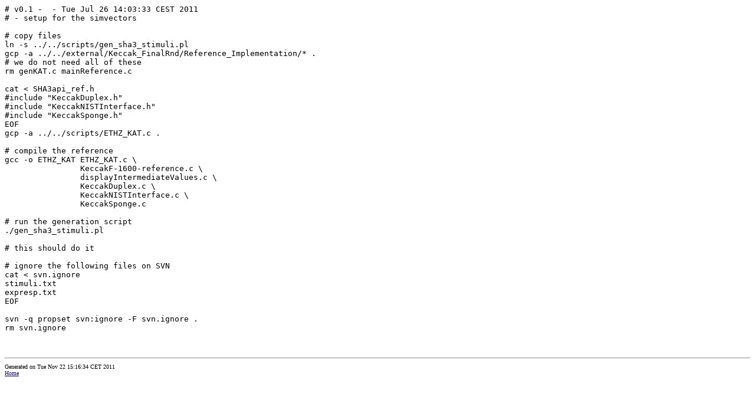

--- FILE ---
content_type: text/html
request_url: https://iis-people.ee.ethz.ch/~sha3/gmu_keccak/simvectors/README.html
body_size: 600
content:
<HTML>
<TITLE>
 gmu_keccak/simvectors/README
</TITLE>
<BODY>
<PRE>
# v0.1 - <kgf@ee.ethz.ch> - Tue Jul 26 14:03:33 CEST 2011
# - setup for the simvectors

# copy files
ln -s ../../scripts/gen_sha3_stimuli.pl 
gcp -a ../../external/Keccak_FinalRnd/Reference_Implementation/* .
# we do not need all of these 
rm genKAT.c mainReference.c

cat <<EOF > SHA3api_ref.h
#include "KeccakDuplex.h"
#include "KeccakNISTInterface.h"
#include "KeccakSponge.h"
EOF
gcp -a ../../scripts/ETHZ_KAT.c .

# compile the reference
gcc -o ETHZ_KAT ETHZ_KAT.c \
                KeccakF-1600-reference.c \
                displayIntermediateValues.c \
                KeccakDuplex.c \
                KeccakNISTInterface.c \
                KeccakSponge.c

# run the generation script
./gen_sha3_stimuli.pl

# this should do it

# ignore the following files on SVN
cat <<EOF > svn.ignore
stimuli.txt
expresp.txt
EOF

svn -q propset svn:ignore -F svn.ignore .
rm svn.ignore


</PRE></BODY>
<HR>
<FONT SIZE=-2> Generated on Tue Nov 22 15:16:34 CET 2011<BR><A HREF="/~sha3">Home</A></FONT>
</HTML>
